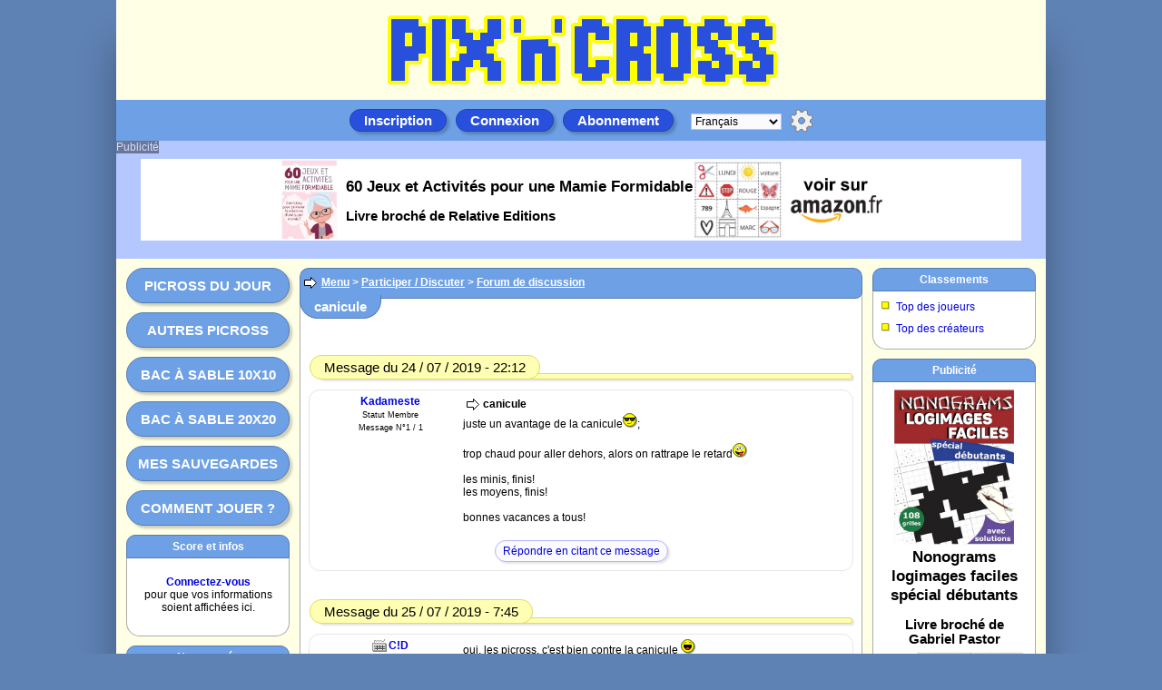

--- FILE ---
content_type: text/html; charset=UTF-8
request_url: https://www.pix-n-cross.com/?pag=cid104_topic&idf=8&idd=14
body_size: 4930
content:
<!doctype html>
<html lang="fr">
<head>

<meta charset="UTF-8" />
<meta name="viewport" content="width=1024, initial-scale=1" />
<meta name="description" content="- Picross en ligne gratuits logimage nonogram hanjie" />
<meta property="og:image" content="https://www.pix-n-cross.com/logo-open-graph.svg" />
<meta property="og:site_name" content="Pix 'n' Cross" />
<link rel="stylesheet" type="text/css" href="./skins/pnc_v8/style_c.css" />
<link rel="shortcut icon" href="./favicon.svg" />
<link rel="canonical" href="https://www.pix-n-cross.com/?pag=cid104_topic&amp;idf=8&amp;idd=14" />
<title>canicule Forum de discussion Participer / Discuter Pix &apos;n&apos; Cross</title>
<script type="text/javascript" src="./lang_js/fr/system_v8.js"></script>
<script type="text/javascript" src="./js/system_v8.js"></script>
<script type="text/javascript" src="./lang_js/fr/system_cid017_v2.js"></script>
<script type="text/javascript" src="./js/system_cid017_v5.js"></script>


<script async src="https://pagead2.googlesyndication.com/pagead/js/adsbygoogle.js?client=ca-pub-0357063522717365" crossorigin="anonymous"></script>

<script type="text/javascript">

var conf19 = "21";
var conf21 = "1";
var v001_dgu = "0";
var page_href_1 = "aaUaVbbbYbJbPb9bLbRbMaXaWb0bHc2bXbYbRbLaMbRbMbOb9b4aMbRbMbMb9aXb0";
var page_href_2 = "";

var v017_inf = [];
v017_inf[0] = ["./files",21,15,"[base64]","","YbQbKbucacBcRcUbucBcQbuc1czcQcFcScFcQeJcPbucMcLcRcObucRcKcBbucdcxcJcFcBbuc6cLcOcJcFcAcxcycIcB","2bgbJbWbSbFaybCbSbPbDbIdNaybEbFaybmbFbMbBbUbJbWbFayb9bEbJbUbJbPbObT","",1,450,500,1,500,450,0,0,0,0,0,0,0,0,0,0,1,1,650,500,0,0,0];
v017_inf[1] = ["./files",21,18,"[base64]","","FbVcscrcsckcvcecqcwbbcpcsckcmcqceckcicwbbcjcecgcmcpcicwbbcwcteqcgcmcecpbbcheqcfcycxcecrcxcw","GbUcncAcwcjbccgcwctchcmerbccicjbcbPcfcgcwcncjcqbcbYcfcxcyctcw","",1,450,500,1,170,150,0,0,0,0,0,0,0,0,0,0,1,1,650,500,0,0,0];
var v017_lfo = [0,7,4,5];
var v017_lid = ["","bu3z9ek93k","h5e5sqrpx5","szrzjcnwpn"];
var v017_ibp = ["ymvsdpxf8g","display: block; position: absolute; top: -110px; left: 27px; z-index: 6; width: 970px; height: 90px; background-color: rgb(255,255,255); text-align: center; margin: 0; padding: 0; overflow: hidden;","display: block; position: absolute; top: -110px; left: 27px; z-index: 6; width: 970px; height: 90px; background-color: rgb(255,255,255); text-align: center; margin: 0; padding: 0; overflow: hidden;"];
var v017_fpr = 0;

</script>

</head>
<body>


<div id="id_site" class="site">
<div id="inner_dcl"></div>

<div id="inner_pop"></div>

<div id="inner_ccp"></div>

<div id="id_tete" class="tete">
<div id="id_logo" class="logo"><a href="https://www.pix-n-cross.com" title="Pix &apos;n&apos; Cross - Picross en ligne gratuits, logimage, nonogram, hanjie" ><img src="./skins/pnc_v8/logo_450x90.svg" border=0 alt="Pix &apos;n&apos; Cross - Picross en ligne gratuits, logimage, nonogram, hanjie"></a></div>

<div id="id_clog" class="clog"></div>

<div id="id_insc" class="insc"><a class="l13" href="#action" onclick="ccp('mb6b7bncabVc1blc3c8cdbXccc3cacec3c9c8');">Inscription</a><a class="l14" href="#action" onclick="ccp('DbnbobEcrcccibCcecqcpcpcgczckcqcpbfckcfchbCbxbfckcfcfbCbqbtbfckcpchbCceckcfbqbpbtcacvcqcrckce');">Connexion</a><a class="l18" href="#action" onclick="ccp('daXaYbec1bMbSbcc4c6bNc4bOc3bUc1c5bUc0bZ');">Abonnement</a>
<select class="s0" name="selec_lang" onchange='document.location.href = this.value;' style="width:100px; ">
<option value="https://en.pix-n-cross.com">English</option>
<option value="https://www.pix-n-cross.com" selected>Français</option>
</select>
<a class="l16" href="#action" title="Options du site" onclick="ccp('sbcbdbtcgc1c7brcfcgckc9cfcecjb4c9c4c6brbmb4c9c4c4brbfbib4c9cec6brc3c9c4bfbebibZckcfcgc9c3');"></a></div>
</div>

<div id="id_eban" class="eban"></div>

<div id="id_corp" class="corp">
<div id="id_meng" class="meng"><a class="l10" href="./?pag=cid506&idf=3" title="Jouer au picross du jour">Picross du jour</a><a class="l10" href="./?pag=cid506_picross&idf=3" title="Catalogue des autres picross">Autres picross</a><a class="l10" href="./?pag=cid506_sb_10x10&idf=3">Bac à sable 10x10</a><a class="l10" href="./?pag=cid506_sandbox&idf=3">Bac à sable 20x20</a><a class="l10" href="#action" title="Mes sauvegardes de picross" onclick="ccp('ZbJbKc0cNcycEbYcAcGcBbQbLbRcwcJcMcycBbBcGcBcDbYbO','KbubvbLcycjcpbJclcrcmbBbwbCbmcrcmcobJbz');">Mes sauvegardes</a><a class="l10" href="./?pag=cid105&idf=15" title="Comment jouer au picross ?">Comment jouer ?</a>
<div class="f4"><div class="f4a">
Score et infos
</div><div class="f4b">
<br>
<b><a href="#action" onclick="ccp('DbnbobEcrcccibCcecqcpcpcgczckcqcpbfckcfchbCbxbfckcfcfbCbqbtbfckcpchbCceckcfbqbpbtcacvcqcrckce');" >Connectez-vous</a></b><br>
pour que vos informations soient affichées ici.<br>
<br>

</div><div class="f4c"></div></div>

<div class="f4"><div class="f4a">
<a href="./?pag=menu&idf=9" title="Nouveautés sur le site" >Nouveautés</a>
</div><div class="f4b">

<div class="g0">
<a href="./?pag=cid506_picross_new&idf=3" title="Nouveaux picross ajoutés dans le catalogue" >Nouveaux picross</a>
</div>

<div class="g0">
<a href="#action" title="Récapitulatif des picross non résolus" onclick="ccp('lb5b6bmc9bUc0bkbWc2bXbcb7bdbScdc8bXc8aXc2bXbZbkba','KbubvbLcycjcpbJclcrcmbBbwbCbmcrcmcobJbz');" >Picross non résolus</a>
</div>

<div class="g0">
<a href="./?pag=cid106&idf=16" >Actualité du site</a>
</div>

<div class="g0">
<a href="./?pag=cid002_news" >Activité des membres</a>
</div>

<div class="g0">
<a href="./?pag=cid001_subtop" title="Merci aux abonné(e)s qui soutiennent ce site" >Merci aux abonné(e)s</a>
</div>

</div><div class="f4c"></div></div>

<div class="f4"><div class="f4a">
<a href="./?pag=menu&idf=4" >Participer / Discuter</a>
</div><div class="f4b">

<div class="g0">
<a href="./?pag=cid104&idf=8" >Forum de discussion</a>
</div>

<div class="g0">
<a href="./?pag=cid103&idf=7" >Signer le livre d&apos;or</a>
</div>

<div class="g0">
<a href="#action" title="Recherche des images déjà utilisées dans le catalogue" onclick="ccp('5aPaQb6bTbEbKb4bGbMbHaWaRaXbCbMbQbKbCbWbIbEbVbGbLaHbMbHbJb4aU','IbsbtbJcwchcnbHcjcpckbzbubAcfcwcpcjcycvczczbkcpckcmbHbx');" >Images dans le catalogue</a>
</div>

<div class="g0">
<a href="#action" title="Créer un picross pour le catalogue" onclick="ccp('daXaYbec1bMbSbcbObUbPb4aZb5bKbQbPbUaPbUbPbRbcb2','IbsbtbJcwchcnbHcjcpckbzbubAcfcwcpcjcycvczczbkcpckcmbHbx');" >Créer un picross</a>
</div>

<div class="g0">
<a href="#action" title="Créer un picross dans le bac à sable 10x10" onclick="ccp('MbwbxbNcAclcrbLcnctcobDbybEcjcDcmcjbzbycIbzbycjcpcoctboctcocqbLbB','jb3b4bkc7bSbYbibUc0bVbab5bbbQcabTbQb6b5cfb6b5aVc0bVbXbib8');" >Créer un BàS 10x10</a>
</div>

<div class="g0">
<a href="./?pag=cid105&idf=22" >Contact</a>
</div>

</div><div class="f4c"></div></div>
<br>
<br>
<br>
</div>

<div id="id_feui" class="feui">
<div class="d3">

<div class="g0">

<h2>
<a href="./?pag=menu" >Menu</a> &gt; <a href="./?pag=menu&idf=4" >Participer / Discuter</a> &gt; <a href="./?pag=cid104&idf=8" >Forum de discussion</a>
</h2>

</div>

</div>

<div class="e1"><div class="e1a">

<h1>
canicule
</h1>

</div></div>

<div class="d1">

<div class="e2"><div class="e2a">
<big>Message du 24 / 07 / 2019 - 22:12</big>
</div></div>

<div class="d2">

<div class="y0" style="gap: 10px 10px;">

<div class="x00" style="width: 160px;">
<b><a class="u2" href="./?pag=profil_info&amp;idd=412930294534505334" title="Membre" >Kadameste</a></b><br>
<small>Statut Membre</small><br>
<small>Message N°1 / 1</small><br>

</div>

<div class="x11" style="flex-basis: 320px; min-width: 200px;">

<div class="g0">
<b>canicule</b>
<div style="clear: both;"></div>

</div>
juste un avantage de la canicule<img src="./img/a/16.svg" alt="Image" border=0>;<br><br>trop chaud pour aller dehors, alors on rattrape le retard<img src="./img/a/19.svg" alt="Image" border=0><br><br>les minis, finis!<br>les moyens, finis!<br><br>bonnes vacances a tous!
<div style="clear: both;"></div>

</div>

</div>
<br>
<a class="l7" href="#action" onclick="ccp('hb1b2bic5bQbWbgbSbYbTb4b3b7bOc2bUc8c8bQbWbUbObUbTbYaTbYbTbVbgbbaTbYbTbTbgb4b7aTbYbTc2bgb4','aaUaVbbbYbJbPb9bLbRbMaXaWb0bHc2bXbYbRbLaMbRbMbOb9b4aMbRbMbMb9aXb0');">Répondre en citant ce message</a>
</div>

<div class="e2"><div class="e2a">
<big>Message du 25 / 07 / 2019 - 7:45</big>
</div></div>

<div class="d2">

<div class="y0" style="gap: 10px 10px;">

<div class="x00" style="width: 160px;">
<b><a class="u9" href="./?pag=profil_info&amp;idd=2s0630" title="Webmaster" >C!D</a></b><br>

<div class="avat" style="background-image: url(https://www.pix-n-cross.com/avatars/cid.gif);"></div><br>
<small>Statut Webmaster</small><br>
<small>Message N°28 / 409</small><br>
<small>Dernière correction</small><br>
<small>25 / 07 / 2019 - 7:46</small><br>

</div>

<div class="x11" style="flex-basis: 320px; min-width: 200px;">
oui, les picross, c&apos;est bien contre la canicule <img src="./img/a/29.svg" alt="Image" border=0><br><br>bonnes vacances<br><br><img src="./img/b/10.svg" alt="Image" border=0><img src="./img/a/1.svg" alt="Image" border=0>
<div style="clear: both;"></div>

</div>

</div>
<br>
<a class="l7" href="#action" onclick="ccp('ib2b3bjc6bRbXbhbTbZbUb5b4b8bPc3bVc9c9bRbXbVbPbVbUbZaUbZbUbWbhbcaUbZbUbUbhb5b8aUbZbUc3bhb6','aaUaVbbbYbJbPb9bLbRbMaXaWb0bHc2bXbYbRbLaMbRbMbOb9b4aMbRbMbMb9aXb0');">Répondre en citant ce message</a>
</div>

<div class="e2"><div class="e2a">
<big>Options</big>
</div></div>

<div class="d2">

<div class="g0" style="background-image: url(./img/i/75.svg);">
<a href="#action" onclick="ccp('PbzbAbQcDcocubOcqcwcrbCbBbFcmcAcscGcGcocucscmcscrcwbrcwcrctbObJbrcwcrcrbObCbF','aaUaVbbbYbJbPb9bLbRbMaXaWb0bHc2bXbYbRbLaMbRbMbOb9b4aMbRbMbMb9aXb0');" >Répondre à la suite de cette discussion</a>
</div>

</div>

<div class="d2">

<div class="g0" style="background-image: url(./img/i/43.svg);">
<a href="./?pag=cid104&idf=8" >Revenir au sommaire des discussions</a>
</div>

</div>

</div>
<br>

<div id="id_pub2" class="pub2">Publicité</div>

<div id="abu3z9ek93k" style="position: relative; display: inline-block; width: 480px; height: 320px; margin: 0; padding: 0; text-align: center; background-color: rgb(255,255,255); overflow: hidden;">
<div id="bbu3z9ek93k">
<!-- 480x320 Pix-n-cross 25/02/2024 -->
<ins class="adsbygoogle" style="display:inline-block;width:480px;height:320px" data-ad-client="ca-pub-0357063522717365" data-ad-slot="9375099979"></ins>
<script>
(adsbygoogle = window.adsbygoogle || []).push({});
</script>
</div>

<div id="cbu3z9ek93k"></div>
</div>
<br>
<br>

<div id="id_llbp" class="llbp"><br>
<a href="https://www.pix-n-cross.com" >Accueil du site</a> | <a href="./?pag=cookies_and_privacy" >Cookies et confidentialité</a> | <a href="./?pag=menu_map" >Plan du site</a> | <a href="#action" onclick="ccp('DbnbobEcrcccibCcecqcpcpcgczckcqcpbfckcfchbCbxbfckcfcfbCbqbtbfckcpchbCceckcfbqbpbtcacvcqcrckce');" >Connexion</a> | <a href="./?pag=cid105&amp;idf=14" >© 2019-2026 Pix&apos;n&apos;Cross - Mentions légales</a><br>
<br>
<br>
</div>
</div>

<div id="id_mend" class="mend">
<div class="f8"><div class="f8a">
<a href="./?pag=menu&idf=28" >Classements</a>
</div><div class="f8b">

<div class="g0">
<a href="./?pag=cid506_top&idf=3" title="Classement des joueurs" >Top des joueurs</a>
</div>

<div class="g0">
<a href="./?pag=cid506_topcrea&idf=3" title="Classement des créateurs de picross" >Top des créateurs</a>
</div>

</div><div class="f8c"></div></div>

<div class="f8"><div class="f8a">
Publicité
</div><div class="f8b">

<div id="ah5e5sqrpx5" style="position: relative; display: inline-block; width: 160px; height: 600px; margin: 0; padding: 0; text-align: center; background-color: rgb(255,255,255); overflow: hidden;">
<div id="bh5e5sqrpx5">
<!-- 160x600 Pix'n'Cross 20/04/2019 -->
<ins class="adsbygoogle" style="display:inline-block;width:160px;height:600px" data-ad-client="ca-pub-0357063522717365" data-ad-slot="3819745496"></ins>
<script>
(adsbygoogle = window.adsbygoogle || []).push({});
</script>
</div>

<div id="ch5e5sqrpx5"></div>
</div>

</div><div class="f8c"></div></div>

<div class="f8"><div class="f8a">
<a href="./?pag=menu&idf=14" >Liens</a>
</div><div class="f8b">

<div class="g0">
<a href="./?pag=cid005&idf=10" >Autres jeux gratuits</a>
</div>

</div><div class="f8c"></div></div>
<br>
<br>
<br>
</div>

<div id="id_publ" class="publ">Publicité</div>

<div id="iymvsdpxf8g" style="display: block; position: absolute; top: -110px; left: 27px; z-index: 6; width: 970px; height: 90px; background-color: rgb(255,255,255); text-align: center; margin: 0; padding: 0; overflow: hidden;">
<div id="aszrzjcnwpn" style="position: relative; display: inline-block; width: 970px; height: 90px; margin: 0; padding: 0; text-align: center; background-color: rgb(255,255,255); overflow: hidden;">
<div id="bszrzjcnwpn">
<!-- 970x90 Pix-n-cross 25/02/2024 -->
<ins class="adsbygoogle" style="display:inline-block;width:970px;height:90px" data-ad-client="ca-pub-0357063522717365" data-ad-slot="4162301749"></ins>
<script>
(adsbygoogle = window.adsbygoogle || []).push({});
</script>
</div>

<div id="cszrzjcnwpn"></div>
</div>
</div>
</div>

<div id="id_pied" class="pied"></div>
</div>


</body>
</html>


--- FILE ---
content_type: text/html; charset=utf-8
request_url: https://www.google.com/recaptcha/api2/aframe
body_size: 263
content:
<!DOCTYPE HTML><html><head><meta http-equiv="content-type" content="text/html; charset=UTF-8"></head><body><script nonce="srihbEpw2tLiTvuVSpnyuA">/** Anti-fraud and anti-abuse applications only. See google.com/recaptcha */ try{var clients={'sodar':'https://pagead2.googlesyndication.com/pagead/sodar?'};window.addEventListener("message",function(a){try{if(a.source===window.parent){var b=JSON.parse(a.data);var c=clients[b['id']];if(c){var d=document.createElement('img');d.src=c+b['params']+'&rc='+(localStorage.getItem("rc::a")?sessionStorage.getItem("rc::b"):"");window.document.body.appendChild(d);sessionStorage.setItem("rc::e",parseInt(sessionStorage.getItem("rc::e")||0)+1);localStorage.setItem("rc::h",'1769899927139');}}}catch(b){}});window.parent.postMessage("_grecaptcha_ready", "*");}catch(b){}</script></body></html>

--- FILE ---
content_type: image/svg+xml
request_url: https://www.pix-n-cross.com/img/a/19.svg
body_size: 4989
content:
<?xml version="1.0" encoding="UTF-8" standalone="no"?>
<!-- Created with Inkscape (http://www.inkscape.org/) -->

<svg
   xmlns:dc="http://purl.org/dc/elements/1.1/"
   xmlns:cc="http://creativecommons.org/ns#"
   xmlns:rdf="http://www.w3.org/1999/02/22-rdf-syntax-ns#"
   xmlns:svg="http://www.w3.org/2000/svg"
   xmlns="http://www.w3.org/2000/svg"
   xmlns:sodipodi="http://sodipodi.sourceforge.net/DTD/sodipodi-0.dtd"
   xmlns:inkscape="http://www.inkscape.org/namespaces/inkscape"
   width="16"
   height="16"
   viewBox="0 0 16 16"
   version="1.1"
   id="svg8"
   inkscape:version="0.92.4 (5da689c313, 2019-01-14)"
   sodipodi:docname="19.svg">
  <defs
     id="defs2" />
  <sodipodi:namedview
     id="base"
     pagecolor="#ffffff"
     bordercolor="#ff0000"
     borderopacity="1"
     inkscape:pageopacity="0.0"
     inkscape:pageshadow="2"
     inkscape:zoom="44.8125"
     inkscape:cx="7.2271337"
     inkscape:cy="8"
     inkscape:document-units="px"
     inkscape:current-layer="layer1"
     showgrid="true"
     units="px"
     gridtolerance="20"
     borderlayer="true"
     inkscape:window-width="1600"
     inkscape:window-height="837"
     inkscape:window-x="-8"
     inkscape:window-y="-8"
     inkscape:window-maximized="1"
     inkscape:snap-global="false">
    <inkscape:grid
       type="xygrid"
       id="grid815" />
  </sodipodi:namedview>
  <metadata
     id="metadata5">
    <rdf:RDF>
      <cc:Work
         rdf:about="">
        <dc:format>image/svg+xml</dc:format>
        <dc:type
           rdf:resource="http://purl.org/dc/dcmitype/StillImage" />
        <dc:title></dc:title>
        <dc:creator>
          <cc:Agent>
            <dc:title>cidcreation.com</dc:title>
          </cc:Agent>
        </dc:creator>
      </cc:Work>
    </rdf:RDF>
  </metadata>
  <g
     inkscape:label="Calque 1"
     inkscape:groupmode="layer"
     id="layer1">
    <circle
       style="opacity:0.4;vector-effect:none;fill:#000000;fill-opacity:1;fill-rule:evenodd;stroke:none;stroke-width:0.1;stroke-linecap:round;stroke-linejoin:miter;stroke-miterlimit:4;stroke-dasharray:none;stroke-dashoffset:0;stroke-opacity:1"
       id="path5364"
       cx="8.5"
       cy="8.5"
       r="7.5" />
    <circle
       style="opacity:1;vector-effect:none;fill:#ffff00;fill-opacity:1;fill-rule:evenodd;stroke:#575717;stroke-width:1;stroke-linecap:round;stroke-linejoin:miter;stroke-miterlimit:4;stroke-dasharray:none;stroke-dashoffset:0;stroke-opacity:1"
       id="path5366"
       cx="7.5"
       cy="7.5"
       r="7" />
    <path
       id="path2322"
       style="opacity:1;vector-effect:none;fill:#fffffc;fill-opacity:0.97191012;fill-rule:evenodd;stroke:#b0adad;stroke-width:1;stroke-linecap:round;stroke-linejoin:miter;stroke-miterlimit:4;stroke-dasharray:none;stroke-dashoffset:0;stroke-opacity:1"
       d="M 11.559275,5.5564852 A 2.0195258,2.1422594 0 0 1 9.5397491,7.6987445 2.0195258,2.1422594 0 0 1 7.5202234,5.5564852 2.0195258,2.1422594 0 0 1 9.5397491,3.4142258 2.0195258,2.1422594 0 0 1 11.559275,5.5564852 Z M 7.4979079,5.5453277 A 2.0195258,2.0641563 0 0 1 5.4783821,7.609484 2.0195258,2.0641563 0 0 1 3.4588563,5.5453277 2.0195258,2.0641563 0 0 1 5.4783821,3.4811714 2.0195258,2.0641563 0 0 1 7.4979079,5.5453277 Z" />
    <path
       id="path2326"
       style="opacity:1;vector-effect:none;fill:#030000;fill-opacity:0.97191012;fill-rule:evenodd;stroke:none;stroke-width:0.1;stroke-linecap:round;stroke-linejoin:miter;stroke-miterlimit:4;stroke-dasharray:none;stroke-dashoffset:0;stroke-opacity:1"
       d="M 6.2259416,6.5271969 A 0.71408647,0.74755925 0 0 1 5.5118551,7.2747561 0.71408647,0.74755925 0 0 1 4.7977687,6.5271969 0.71408647,0.74755925 0 0 1 5.5118551,5.7796376 0.71408647,0.74755925 0 0 1 6.2259416,6.5271969 Z M 9.1938635,5.5341702 A 0.66945606,0.66945606 0 0 1 8.5244074,6.2036262 0.66945606,0.66945606 0 0 1 7.8549513,5.5341702 0.66945606,0.66945606 0 0 1 8.5244074,4.8647141 0.66945606,0.66945606 0 0 1 9.1938635,5.5341702 Z" />
    <path
       style="opacity:1;vector-effect:none;fill:#000700;fill-opacity:0.97191013;stroke:#130000;stroke-width:1;stroke-linecap:round;stroke-linejoin:round;stroke-miterlimit:4;stroke-dasharray:none;stroke-dashoffset:0;stroke-opacity:1"
       d="m 3.4365411,9.5062762 c 0,0 0.6549907,3.0055428 4.1059972,3.0125528 3.5376927,0.0072 4.0836817,-2.8786616 4.0836817,-2.8786616 0,0 -2.7324956,0.9635796 -4.1506273,0.9372386 C 6.082944,10.551538 3.4365411,9.5062762 3.4365411,9.5062762 Z"
       id="path2328"
       inkscape:connector-curvature="0"
       sodipodi:nodetypes="cscsc" />
    <path
       style="opacity:1;vector-effect:none;fill:#fe382f;fill-opacity:1;stroke:#ef0000;stroke-width:1;stroke-linecap:butt;stroke-linejoin:miter;stroke-miterlimit:4;stroke-dasharray:none;stroke-dashoffset:0;stroke-opacity:1"
       d="m 7.4979079,10.822873 v 1.472804 c 0,0 0.1866289,1.222313 1.4728034,1.271966 1.3320357,0.05142 1.6290097,-1.205021 1.6290097,-1.205021 l -0.133886,-1.874477"
       id="path2330"
       inkscape:connector-curvature="0"
       sodipodi:nodetypes="ccscc" />
  </g>
</svg>


--- FILE ---
content_type: image/svg+xml
request_url: https://www.pix-n-cross.com/img/a/29.svg
body_size: 4447
content:
<?xml version="1.0" encoding="UTF-8" standalone="no"?>
<!-- Created with Inkscape (http://www.inkscape.org/) -->

<svg
   xmlns:dc="http://purl.org/dc/elements/1.1/"
   xmlns:cc="http://creativecommons.org/ns#"
   xmlns:rdf="http://www.w3.org/1999/02/22-rdf-syntax-ns#"
   xmlns:svg="http://www.w3.org/2000/svg"
   xmlns="http://www.w3.org/2000/svg"
   xmlns:sodipodi="http://sodipodi.sourceforge.net/DTD/sodipodi-0.dtd"
   xmlns:inkscape="http://www.inkscape.org/namespaces/inkscape"
   width="16"
   height="16"
   viewBox="0 0 16 16"
   version="1.1"
   id="svg8"
   inkscape:version="0.92.4 (5da689c313, 2019-01-14)"
   sodipodi:docname="29.svg">
  <defs
     id="defs2" />
  <sodipodi:namedview
     id="base"
     pagecolor="#ffffff"
     bordercolor="#ff0000"
     borderopacity="1"
     inkscape:pageopacity="0.0"
     inkscape:pageshadow="2"
     inkscape:zoom="44.8125"
     inkscape:cx="8"
     inkscape:cy="8"
     inkscape:document-units="px"
     inkscape:current-layer="layer1"
     showgrid="true"
     units="px"
     gridtolerance="20"
     borderlayer="true"
     inkscape:window-width="1600"
     inkscape:window-height="837"
     inkscape:window-x="-8"
     inkscape:window-y="-8"
     inkscape:window-maximized="1"
     inkscape:snap-global="false">
    <inkscape:grid
       type="xygrid"
       id="grid815" />
  </sodipodi:namedview>
  <metadata
     id="metadata5">
    <rdf:RDF>
      <cc:Work
         rdf:about="">
        <dc:format>image/svg+xml</dc:format>
        <dc:type
           rdf:resource="http://purl.org/dc/dcmitype/StillImage" />
        <dc:title></dc:title>
        <dc:creator>
          <cc:Agent>
            <dc:title>cidcreation.com</dc:title>
          </cc:Agent>
        </dc:creator>
      </cc:Work>
    </rdf:RDF>
  </metadata>
  <g
     inkscape:label="Calque 1"
     inkscape:groupmode="layer"
     id="layer1">
    <circle
       style="opacity:0.4;vector-effect:none;fill:#000000;fill-opacity:1;fill-rule:evenodd;stroke:none;stroke-width:0.1;stroke-linecap:round;stroke-linejoin:miter;stroke-miterlimit:4;stroke-dasharray:none;stroke-dashoffset:0;stroke-opacity:1"
       id="path5364"
       cx="8.5"
       cy="8.5"
       r="7.5" />
    <circle
       style="opacity:1;vector-effect:none;fill:#ffff00;fill-opacity:1;fill-rule:evenodd;stroke:#575717;stroke-width:1;stroke-linecap:round;stroke-linejoin:miter;stroke-miterlimit:4;stroke-dasharray:none;stroke-dashoffset:0;stroke-opacity:1"
       id="path5366"
       cx="7.5"
       cy="7.5"
       r="7" />
    <path
       style="opacity:1;vector-effect:none;fill:none;fill-opacity:1;stroke:#575717;stroke-width:1;stroke-linecap:round;stroke-linejoin:miter;stroke-miterlimit:4;stroke-dasharray:none;stroke-dashoffset:0;stroke-opacity:1"
       d="m 3.4365411,4.5299861 c 0,0 0.563889,-0.7178243 1.0264994,-0.8926081 0.334289,-0.1263013 1.1157601,-0.089261 1.1157601,-0.089261"
       id="path2994"
       inkscape:connector-curvature="0"
       sodipodi:nodetypes="csc" />
    <path
       style="opacity:1;vector-effect:none;fill:none;fill-opacity:1;stroke:#575717;stroke-width:1;stroke-linecap:round;stroke-linejoin:miter;stroke-miterlimit:4;stroke-dasharray:none;stroke-dashoffset:0;stroke-opacity:1"
       d="m 9.3947001,3.525802 c 0,0 0.9369279,-0.01413 1.2942819,0.1338912 0.447062,0.1851792 0.892608,0.8926081 0.892608,0.8926081"
       id="path2996"
       inkscape:connector-curvature="0"
       sodipodi:nodetypes="csc" />
    <path
       style="opacity:1;vector-effect:none;fill:#000000;fill-opacity:1;stroke:#010000;stroke-width:1;stroke-linecap:round;stroke-linejoin:round;stroke-miterlimit:4;stroke-dasharray:none;stroke-dashoffset:0;stroke-opacity:1"
       d="m 3.4811715,6.5606695 8.0111575,-0.022315 c 0,0 0.471935,5.0548027 -3.9497906,4.9986057 C 2.9691398,11.478835 3.4811715,6.5606695 3.4811715,6.5606695 Z"
       id="path2998"
       inkscape:connector-curvature="0"
       sodipodi:nodetypes="ccsc" />
    <path
       style="opacity:1;vector-effect:none;fill:#ff2e27;fill-opacity:1;stroke:none;stroke-width:0.1;stroke-linecap:round;stroke-linejoin:miter;stroke-miterlimit:4;stroke-dasharray:none;stroke-dashoffset:0;stroke-opacity:1"
       d="m 5.0209205,10.019526 c 0,0 0.6900569,0.995391 2.3877266,1.026499 1.9827337,0.03633 2.5662483,-0.892608 2.5662483,-0.892608 0,0 -1.4240001,-1.1642384 -2.5662483,-1.1603905 -1.2510069,0.00421 -2.3877266,1.0264995 -2.3877266,1.0264995 z"
       id="path3002"
       inkscape:connector-curvature="0"
       sodipodi:nodetypes="cscsc" />
  </g>
</svg>


--- FILE ---
content_type: image/svg+xml
request_url: https://www.pix-n-cross.com/skins/pnc_v8/u9.svg
body_size: 4824
content:
<?xml version="1.0" encoding="UTF-8" standalone="no"?>
<!-- Created with Inkscape (http://www.inkscape.org/) -->

<svg
   xmlns:dc="http://purl.org/dc/elements/1.1/"
   xmlns:cc="http://creativecommons.org/ns#"
   xmlns:rdf="http://www.w3.org/1999/02/22-rdf-syntax-ns#"
   xmlns:svg="http://www.w3.org/2000/svg"
   xmlns="http://www.w3.org/2000/svg"
   xmlns:sodipodi="http://sodipodi.sourceforge.net/DTD/sodipodi-0.dtd"
   xmlns:inkscape="http://www.inkscape.org/namespaces/inkscape"
   width="16"
   height="16"
   viewBox="0 0 16 16"
   version="1.1"
   id="svg8"
   inkscape:version="0.92.4 (5da689c313, 2019-01-14)"
   sodipodi:docname="5.svg">
  <defs
     id="defs2" />
  <sodipodi:namedview
     id="base"
     pagecolor="#ffffff"
     bordercolor="#ff0000"
     borderopacity="1"
     inkscape:pageopacity="0.0"
     inkscape:pageshadow="2"
     inkscape:zoom="44.8125"
     inkscape:cx="8.2569138"
     inkscape:cy="8"
     inkscape:document-units="px"
     inkscape:current-layer="layer1"
     showgrid="true"
     units="px"
     gridtolerance="20"
     borderlayer="true"
     inkscape:window-width="1600"
     inkscape:window-height="837"
     inkscape:window-x="-8"
     inkscape:window-y="-8"
     inkscape:window-maximized="1"
     inkscape:snap-global="false">
    <inkscape:grid
       type="xygrid"
       id="grid815" />
  </sodipodi:namedview>
  <metadata
     id="metadata5">
    <rdf:RDF>
      <cc:Work
         rdf:about="">
        <dc:format>image/svg+xml</dc:format>
        <dc:type
           rdf:resource="http://purl.org/dc/dcmitype/StillImage" />
        <dc:title></dc:title>
        <dc:creator>
          <cc:Agent>
            <dc:title>cidcreation.com</dc:title>
          </cc:Agent>
        </dc:creator>
      </cc:Work>
    </rdf:RDF>
  </metadata>
  <g
     inkscape:label="Calque 1"
     inkscape:groupmode="layer"
     id="layer1">
    <rect
       style="opacity:0.5;fill:#000000;fill-opacity:1;stroke:#000000;stroke-width:0;stroke-linecap:round;stroke-miterlimit:4;stroke-dasharray:none;stroke-dashoffset:0;stroke-opacity:1"
       id="rect1162"
       width="15"
       height="9"
       x="1.0264993"
       y="4.9762902" />
    <rect
       style="opacity:1;fill:#e7e7d6;fill-opacity:1;stroke:#999999;stroke-width:1;stroke-linecap:round;stroke-miterlimit:4;stroke-dasharray:none;stroke-dashoffset:0;stroke-opacity:1"
       id="rect1164"
       width="14"
       height="8"
       x="0.5"
       y="4.5" />
    <rect
       style="opacity:0.80699978;fill:#f7f7f7;fill-opacity:1;stroke:#a4a5a5;stroke-width:1;stroke-linecap:round;stroke-miterlimit:4;stroke-dasharray:none;stroke-dashoffset:0;stroke-opacity:1"
       id="rect1166"
       width="12"
       height="6"
       x="2.5"
       y="6.5" />
    <path
       style="fill:none;stroke:#464644;stroke-width:1px;stroke-linecap:butt;stroke-linejoin:miter;stroke-opacity:1"
       d="M 3,8.5 H 14"
       id="path1168"
       inkscape:connector-curvature="0"
       sodipodi:nodetypes="cc" />
    <path
       style="fill:none;stroke:#464646;stroke-width:1px;stroke-linecap:butt;stroke-linejoin:miter;stroke-opacity:1"
       d="M 3,10.5 H 14"
       id="path1170"
       inkscape:connector-curvature="0"
       sodipodi:nodetypes="cc" />
    <path
       style="fill:none;stroke:#464646;stroke-width:1px;stroke-linecap:butt;stroke-linejoin:miter;stroke-opacity:1"
       d="M 5.4895397,7.0069735 5.511855,11.960948"
       id="path1172"
       inkscape:connector-curvature="0" />
    <path
       style="fill:none;stroke:#464646;stroke-width:1px;stroke-linecap:butt;stroke-linejoin:miter;stroke-opacity:1"
       d="M 8.5244073,7.0069735 8.4351464,10.934449"
       id="path1174"
       inkscape:connector-curvature="0" />
    <path
       style="fill:none;stroke:#464646;stroke-width:1px;stroke-linecap:butt;stroke-linejoin:miter;stroke-opacity:1"
       d="M 11.514644,7.0069735 V 11.938633"
       id="path1176"
       inkscape:connector-curvature="0" />
    <path
       style="fill:none;stroke:#7f8181;stroke-width:1px;stroke-linecap:butt;stroke-linejoin:miter;stroke-opacity:1"
       d="m 2.4993026,4.0167364 c 0,0 -0.014044,-1.3912577 0,-2.0083682 0.01113,-0.4890578 0.335352,-0.6942238 0.8256626,-0.6471409 0.7914683,0.076002 0.387606,1.000341 1.1827057,1.0041841 0.7486507,0.00362 0.3001619,-0.9181129 1.0488145,-0.9149233 0.7285771,0.0031 0.2979239,0.8891278 1.0264993,0.8926082 0.7153943,0.00342 0.1995389,-0.9423186 0.9149233,-0.9372386 0.73518,0.00522 0.313616,0.9373122 1.0488145,0.9372386 0.7518306,-7.53e-5 0.4316596,-0.880587 1.1827057,-0.9149234 0.5978318,-0.027332 0.7403508,0.6676035 1.2496508,0.9818689 0.409688,0.2527987 1.155203,0.1909987 1.428173,0.04463 C 12.945436,2.1660934 13.237853,1.7421942 13.344491,1.4728033 13.513965,1.0446787 13.478382,0 13.478382,0"
       id="path1178"
       inkscape:connector-curvature="0"
       sodipodi:nodetypes="csssssssssssc" />
  </g>
</svg>


--- FILE ---
content_type: image/svg+xml
request_url: https://www.pix-n-cross.com/img/i/43.svg
body_size: 4690
content:
<?xml version="1.0" encoding="UTF-8" standalone="no"?>
<!-- Created with Inkscape (http://www.inkscape.org/) -->

<svg
   xmlns:dc="http://purl.org/dc/elements/1.1/"
   xmlns:cc="http://creativecommons.org/ns#"
   xmlns:rdf="http://www.w3.org/1999/02/22-rdf-syntax-ns#"
   xmlns:svg="http://www.w3.org/2000/svg"
   xmlns="http://www.w3.org/2000/svg"
   xmlns:sodipodi="http://sodipodi.sourceforge.net/DTD/sodipodi-0.dtd"
   xmlns:inkscape="http://www.inkscape.org/namespaces/inkscape"
   width="16"
   height="16"
   viewBox="0 0 16 16"
   version="1.1"
   id="svg8"
   inkscape:version="0.92.4 (5da689c313, 2019-01-14)"
   sodipodi:docname="43.svg">
  <defs
     id="defs2" />
  <sodipodi:namedview
     id="base"
     pagecolor="#ffffff"
     bordercolor="#ff0000"
     borderopacity="1"
     inkscape:pageopacity="0.0"
     inkscape:pageshadow="2"
     inkscape:zoom="44.8125"
     inkscape:cx="8.0931936"
     inkscape:cy="8"
     inkscape:document-units="px"
     inkscape:current-layer="layer1"
     showgrid="true"
     units="px"
     gridtolerance="20"
     borderlayer="true"
     inkscape:window-width="1600"
     inkscape:window-height="837"
     inkscape:window-x="-8"
     inkscape:window-y="-8"
     inkscape:window-maximized="1"
     inkscape:snap-global="false">
    <inkscape:grid
       type="xygrid"
       id="grid815" />
  </sodipodi:namedview>
  <metadata
     id="metadata5">
    <rdf:RDF>
      <cc:Work
         rdf:about="">
        <dc:format>image/svg+xml</dc:format>
        <dc:type
           rdf:resource="http://purl.org/dc/dcmitype/StillImage" />
        <dc:title></dc:title>
        <dc:creator>
          <cc:Agent>
            <dc:title>cidcreation.com</dc:title>
          </cc:Agent>
        </dc:creator>
      </cc:Work>
    </rdf:RDF>
  </metadata>
  <g
     inkscape:label="Calque 1"
     inkscape:groupmode="layer"
     id="layer1">
    <path
       style="opacity:0.3;vector-effect:none;fill:#000003;fill-opacity:1;stroke:#000000;stroke-width:1;stroke-linecap:round;stroke-linejoin:round;stroke-miterlimit:4;stroke-dasharray:none;stroke-dashoffset:0;stroke-opacity:1"
       d="M 1.923111,8.0837755 C 3.6968102,6.3388872 4.3300909,5.6483138 6.0291083,3.9331477 6.7759461,3.1792114 7.4641244,3.3875338 7.4572812,3.8885177 c -0.043189,3.1617881 0.038342,6.8631123 -10e-8,10.0641573 -0.00803,0.670434 -0.9195538,0.648431 -1.4728032,0.08926 C 4.7192574,12.763174 3.4889995,11.58354 1.9007958,9.9582524 1.1332696,9.1728047 1.3733124,8.6246434 1.923111,8.0837755 Z"
       id="path985-2"
       inkscape:connector-curvature="0"
       sodipodi:nodetypes="sssssss" />
    <path
       style="opacity:0.3;vector-effect:none;fill:#000103;fill-opacity:1;stroke:#000000;stroke-width:1;stroke-linecap:round;stroke-linejoin:round;stroke-miterlimit:4;stroke-dasharray:none;stroke-dashoffset:0;stroke-opacity:1"
       d="m 9.978899,8.0837757 c 1.773699,-1.7448885 2.40698,-2.4354619 4.105997,-4.150628 0.746838,-0.7539363 1.435016,-0.5456139 1.428173,-0.04463 -0.04319,3.1617884 0.03834,6.8631127 0,10.0641577 -0.008,0.670434 -0.919554,0.648431 -1.472803,0.08926 C 12.775045,12.763175 11.544788,11.583541 9.9565837,9.9582527 9.1890576,9.1728047 9.4291004,8.6246437 9.978899,8.0837757 Z"
       id="path985-9"
       inkscape:connector-curvature="0"
       sodipodi:nodetypes="sssssss" />
    <path
       style="opacity:1;vector-effect:none;fill:#ffff03;fill-opacity:1;stroke:#3c3c00;stroke-width:1;stroke-linecap:round;stroke-linejoin:round;stroke-miterlimit:4;stroke-dasharray:none;stroke-dashoffset:0;stroke-opacity:1"
       d="M 1.0041841,7.0739192 C 2.7778833,5.3290309 3.411164,4.6384575 5.1101814,2.9232914 5.8570192,2.1693551 6.5451975,2.3776775 6.5383543,2.878661 c -0.043189,3.1617881 0.038342,6.8631128 -1e-7,10.064157 -0.00803,0.670434 -0.9195538,0.648431 -1.4728032,0.08926 C 3.8003305,11.753318 2.5700726,10.573684 0.9818689,8.9483961 0.21434275,8.1629484 0.45438554,7.6147871 1.0041841,7.0739192 Z"
       id="path985"
       inkscape:connector-curvature="0"
       sodipodi:nodetypes="sssssss" />
    <path
       style="opacity:1;vector-effect:none;fill:#ffff03;fill-opacity:1;stroke:#3c3c00;stroke-width:1;stroke-linecap:round;stroke-linejoin:round;stroke-miterlimit:4;stroke-dasharray:none;stroke-dashoffset:0;stroke-opacity:1"
       d="M 8.9970302,7.0795915 C 10.770729,5.3347032 11.40401,4.6441298 13.103027,2.9289637 c 0.746838,-0.7539363 1.435017,-0.5456139 1.428173,-0.04463 -0.04319,3.1617881 0.03834,6.8631128 0,10.0641567 -0.008,0.670434 -0.919554,0.648431 -1.472803,0.08926 C 11.793177,11.75899 10.562919,10.579356 8.9747149,8.9540684 8.2071888,8.1686207 8.4472315,7.6204594 8.9970302,7.0795915 Z"
       id="path985-4"
       inkscape:connector-curvature="0"
       sodipodi:nodetypes="sssssss" />
  </g>
</svg>


--- FILE ---
content_type: image/svg+xml
request_url: https://www.pix-n-cross.com/img/a/1.svg
body_size: 3537
content:
<?xml version="1.0" encoding="UTF-8" standalone="no"?>
<!-- Created with Inkscape (http://www.inkscape.org/) -->

<svg
   xmlns:dc="http://purl.org/dc/elements/1.1/"
   xmlns:cc="http://creativecommons.org/ns#"
   xmlns:rdf="http://www.w3.org/1999/02/22-rdf-syntax-ns#"
   xmlns:svg="http://www.w3.org/2000/svg"
   xmlns="http://www.w3.org/2000/svg"
   xmlns:sodipodi="http://sodipodi.sourceforge.net/DTD/sodipodi-0.dtd"
   xmlns:inkscape="http://www.inkscape.org/namespaces/inkscape"
   width="16"
   height="16"
   viewBox="0 0 16 16"
   version="1.1"
   id="svg8"
   inkscape:version="0.92.4 (5da689c313, 2019-01-14)"
   sodipodi:docname="1.svg">
  <defs
     id="defs2" />
  <sodipodi:namedview
     id="base"
     pagecolor="#ffffff"
     bordercolor="#ff0000"
     borderopacity="1"
     inkscape:pageopacity="0.0"
     inkscape:pageshadow="2"
     inkscape:zoom="44.8125"
     inkscape:cx="7.8149892"
     inkscape:cy="8"
     inkscape:document-units="px"
     inkscape:current-layer="layer1"
     showgrid="true"
     units="px"
     gridtolerance="20"
     borderlayer="true"
     inkscape:window-width="1600"
     inkscape:window-height="837"
     inkscape:window-x="-8"
     inkscape:window-y="-8"
     inkscape:window-maximized="1"
     inkscape:snap-global="false">
    <inkscape:grid
       type="xygrid"
       id="grid815" />
  </sodipodi:namedview>
  <metadata
     id="metadata5">
    <rdf:RDF>
      <cc:Work
         rdf:about="">
        <dc:format>image/svg+xml</dc:format>
        <dc:type
           rdf:resource="http://purl.org/dc/dcmitype/StillImage" />
        <dc:title />
        <dc:creator>
          <cc:Agent>
            <dc:title>cidcreation.com</dc:title>
          </cc:Agent>
        </dc:creator>
      </cc:Work>
    </rdf:RDF>
  </metadata>
  <g
     inkscape:label="Calque 1"
     inkscape:groupmode="layer"
     id="layer1">
    <circle
       style="opacity:0.4;vector-effect:none;fill:#000000;fill-opacity:1;fill-rule:evenodd;stroke:none;stroke-width:0.1;stroke-linecap:round;stroke-linejoin:miter;stroke-miterlimit:4;stroke-dasharray:none;stroke-dashoffset:0;stroke-opacity:1"
       id="path5364"
       cx="8.5"
       cy="8.5"
       r="7.5" />
    <circle
       style="opacity:1;vector-effect:none;fill:#ffff00;fill-opacity:1;fill-rule:evenodd;stroke:#575717;stroke-width:1;stroke-linecap:round;stroke-linejoin:miter;stroke-miterlimit:4;stroke-dasharray:none;stroke-dashoffset:0;stroke-opacity:1"
       id="path5366"
       cx="7.5"
       cy="7.5"
       r="7" />
    <path
       id="path5370"
       style="opacity:1;vector-effect:none;fill:none;fill-opacity:1;stroke:#575717;stroke-width:1;stroke-linecap:round;stroke-linejoin:miter;stroke-miterlimit:4;stroke-dasharray:none;stroke-dashoffset:0;stroke-opacity:1"
       d="m 8.5223152,5.6785216 c 0,0 -0.1211286,-1.2180224 1.5223148,-1.2189679 1.505891,-8.664e-4 1.522316,1.2412831 1.522316,1.2412831 m -8.0892612,0.066946 c 0,0 -0.1679024,-1.334459 1.5669456,-1.3305439 1.5263537,0.00344 1.4330544,1.2635983 1.4330544,1.2635983"
       inkscape:connector-curvature="0"
       sodipodi:nodetypes="cscccc" />
    <path
       style="opacity:1;vector-effect:none;fill:#fffffc;fill-opacity:1;stroke:#575717;stroke-width:1;stroke-linecap:round;stroke-linejoin:round;stroke-miterlimit:4;stroke-dasharray:none;stroke-dashoffset:0;stroke-opacity:1"
       d="M 2.4546722,7.5425384 12.496513,7.5202232 c 0,0 -0.56187,5.0051148 -4.9986051,4.9316598 C 2.5873596,12.370584 2.4546722,7.5425384 2.4546722,7.5425384 Z"
       id="path5372"
       inkscape:connector-curvature="0"
       sodipodi:nodetypes="ccsc" />
  </g>
</svg>


--- FILE ---
content_type: image/svg+xml
request_url: https://www.pix-n-cross.com/skins/pnc_v8/options.svg
body_size: 3062
content:
<?xml version="1.0" encoding="UTF-8" standalone="no"?>
<!-- Created with Inkscape (http://www.inkscape.org/) -->

<svg
  width="26"
  height="26"
  viewBox="0 0 26 26"
  version="1.1"
  id="svg8"
  inkscape:version="1.3 (0e150ed6c4, 2023-07-21)"
  sodipodi:docname="options.svg"
  style="enable-background:new"
  xmlns:inkscape="http://www.inkscape.org/namespaces/inkscape"
  xmlns:sodipodi="http://sodipodi.sourceforge.net/DTD/sodipodi-0.dtd"
  xmlns="http://www.w3.org/2000/svg"
  xmlns:svg="http://www.w3.org/2000/svg"
  xmlns:rdf="http://www.w3.org/1999/02/22-rdf-syntax-ns#"
  xmlns:cc="http://creativecommons.org/ns#"
  xmlns:dc="http://purl.org/dc/elements/1.1/">
 <defs
   id="defs2" />
 <sodipodi:namedview
   id="base"
   pagecolor="#ffffff"
   bordercolor="#ff0000"
   borderopacity="1"
   inkscape:pageopacity="0.0"
   inkscape:pageshadow="2"
   inkscape:zoom="22.41"
   inkscape:cx="10.82"
   inkscape:cy="12.43"
   inkscape:document-units="px"
   inkscape:current-layer="svg8"
   showgrid="true"
   units="px"
   gridtolerance="10000"
   borderlayer="true"
   inkscape:window-width="1920"
   inkscape:window-height="1009"
   inkscape:window-x="-8"
   inkscape:window-y="-8"
   inkscape:window-maximized="1"
   inkscape:snap-global="false"
   inkscape:showpageshadow="2"
   inkscape:pagecheckerboard="0"
   inkscape:deskcolor="#d1d1d1">
  <inkscape:grid
    type="xygrid"
    id="grid815"
    spacingx="0.5"
    spacingy="0.5"
    empspacing="2"
    color="#3f3fff"
    opacity="0"
    empcolor="#ff0000"
    empopacity="0.20784314"
    originx="0"
    originy="0"
    units="px"
    visible="true" />
 </sodipodi:namedview>
 <metadata
   id="metadata5">
  <rdf:RDF>
   <cc:Work
     rdf:about="">
    <dc:format>image/svg+xml</dc:format>
    <dc:type
      rdf:resource="http://purl.org/dc/dcmitype/StillImage" />
    <dc:title />
    <dc:creator>
     <cc:Agent>
      <dc:title>cidcreation.com</dc:title>
     </cc:Agent>
    </dc:creator>
   </cc:Work>
  </rdf:RDF>
 </metadata>
 <path
   id="path835"
   style="opacity:1;vector-effect:none;fill:#f0f0f0;fill-opacity:1;fill-rule:evenodd;stroke:#787878;stroke-width:1;stroke-linecap:round;stroke-linejoin:round;stroke-miterlimit:4;stroke-dasharray:none;stroke-dashoffset:0;stroke-opacity:1"
   d="m 16.5,13 c 0,1.932997 -1.567003,3.5 -3.5,3.5 -1.932997,0 -3.5,-1.567003 -3.5,-3.5 0,-1.932997 1.567003,-3.5 3.5,-3.5 1.932997,0 3.5,1.567003 3.5,3.5 z m -4.304811,-9.5485816 2.297412,0.025667 1.746792,-2.54867969 3.435334,1.50104529 -0.491702,3.243197 1.664423,1.6526496 2.96411,-0.6530457 1.438005,3.8428447 -2.777131,1.562727 -0.0028,2.765147 2.61936,1.899437 -1.479354,2.993561 -2.98422,-0.86724 -1.900427,1.897092 L 19,24.149214 15.757532,25.216387 14.059402,22.526208 11.680197,22.509432 9.5756489,25.096611 6.3217721,23.626148 7.2307945,20.540754 5.3380613,18.520659 2.2008476,19.122231 0.89256709,16.169775 3.6161757,14.212841 3.6241476,11.547357 0.97517889,9.68437 2.4062568,6.2810423 5.4298615,7.1638415 7.299707,5.448207 6.7562751,1.8988301 9.9348194,0.75502215 Z"
   inkscape:connector-curvature="0"
   sodipodi:nodetypes="sssssccccccccccccccccccccccccccccccccc" />
</svg>


--- FILE ---
content_type: image/svg+xml
request_url: https://www.pix-n-cross.com/img/a/16.svg
body_size: 5409
content:
<?xml version="1.0" encoding="UTF-8" standalone="no"?>
<!-- Created with Inkscape (http://www.inkscape.org/) -->

<svg
   xmlns:dc="http://purl.org/dc/elements/1.1/"
   xmlns:cc="http://creativecommons.org/ns#"
   xmlns:rdf="http://www.w3.org/1999/02/22-rdf-syntax-ns#"
   xmlns:svg="http://www.w3.org/2000/svg"
   xmlns="http://www.w3.org/2000/svg"
   xmlns:sodipodi="http://sodipodi.sourceforge.net/DTD/sodipodi-0.dtd"
   xmlns:inkscape="http://www.inkscape.org/namespaces/inkscape"
   width="16"
   height="16"
   viewBox="0 0 16 16"
   version="1.1"
   id="svg8"
   inkscape:version="0.92.4 (5da689c313, 2019-01-14)"
   sodipodi:docname="16.svg">
  <defs
     id="defs2">
    <filter
       inkscape:collect="always"
       style="color-interpolation-filters:sRGB"
       id="filter1908"
       x="-0.19324794"
       width="1.3864959"
       y="-0.26840008"
       height="1.5368002">
      <feGaussianBlur
         inkscape:collect="always"
         stdDeviation="0.13476151"
         id="feGaussianBlur1910" />
    </filter>
    <filter
       inkscape:collect="always"
       style="color-interpolation-filters:sRGB"
       id="filter1912"
       x="-0.20705143"
       width="1.4141029"
       y="-0.26839999"
       height="1.5368">
      <feGaussianBlur
         inkscape:collect="always"
         stdDeviation="0.13476151"
         id="feGaussianBlur1914" />
    </filter>
  </defs>
  <sodipodi:namedview
     id="base"
     pagecolor="#ffffff"
     bordercolor="#ff0000"
     borderopacity="1"
     inkscape:pageopacity="0.0"
     inkscape:pageshadow="2"
     inkscape:zoom="44.8125"
     inkscape:cx="7.5496366"
     inkscape:cy="8"
     inkscape:document-units="px"
     inkscape:current-layer="layer1"
     showgrid="true"
     units="px"
     gridtolerance="20"
     borderlayer="true"
     inkscape:window-width="1600"
     inkscape:window-height="837"
     inkscape:window-x="-8"
     inkscape:window-y="-8"
     inkscape:window-maximized="1"
     inkscape:snap-global="false">
    <inkscape:grid
       type="xygrid"
       id="grid815" />
  </sodipodi:namedview>
  <metadata
     id="metadata5">
    <rdf:RDF>
      <cc:Work
         rdf:about="">
        <dc:format>image/svg+xml</dc:format>
        <dc:type
           rdf:resource="http://purl.org/dc/dcmitype/StillImage" />
        <dc:title></dc:title>
        <dc:creator>
          <cc:Agent>
            <dc:title>cidcreation.com</dc:title>
          </cc:Agent>
        </dc:creator>
      </cc:Work>
    </rdf:RDF>
  </metadata>
  <g
     inkscape:label="Calque 1"
     inkscape:groupmode="layer"
     id="layer1">
    <circle
       style="opacity:0.4;vector-effect:none;fill:#000000;fill-opacity:1;fill-rule:evenodd;stroke:none;stroke-width:0.1;stroke-linecap:round;stroke-linejoin:miter;stroke-miterlimit:4;stroke-dasharray:none;stroke-dashoffset:0;stroke-opacity:1"
       id="path5364"
       cx="8.5"
       cy="8.5"
       r="7.5" />
    <circle
       style="opacity:1;vector-effect:none;fill:#ffff00;fill-opacity:1;fill-rule:evenodd;stroke:#575717;stroke-width:1;stroke-linecap:round;stroke-linejoin:miter;stroke-miterlimit:4;stroke-dasharray:none;stroke-dashoffset:0;stroke-opacity:1"
       id="path5366"
       cx="7.5"
       cy="7.5"
       r="7" />
    <path
       id="path1779"
       style="opacity:1;vector-effect:none;fill:#353738;fill-opacity:1;stroke:#000000;stroke-width:1;stroke-linecap:round;stroke-linejoin:miter;stroke-miterlimit:4;stroke-dasharray:none;stroke-dashoffset:0;stroke-opacity:1"
       d="m 8.5467225,5.5564854 -0.04463,1.8521617 c 0,0 0.04414,1.1327076 1.9860525,1.1157602 2.021513,-0.017642 2.052999,-1.0711298 2.052999,-1.0711298 l 0.02232,-1.9637378 M 2.4993026,5.5788006 2.4769876,7.4532775 c 0,0 0.063554,1.0646054 1.9191074,1.1157602 2.1723768,0.059889 2.1645747,-1.1157602 2.1645747,-1.1157602 V 5.5341702" />
    <path
       style="opacity:1;vector-effect:none;fill:none;fill-opacity:1;stroke:#030000;stroke-width:1;stroke-linecap:round;stroke-linejoin:miter;stroke-miterlimit:4;stroke-dasharray:none;stroke-dashoffset:0;stroke-opacity:1"
       d="M 0.49093445,4.6192469 1.539749,5.5564854 13.500697,5.511855 14.527197,4.5969317"
       id="path1775"
       inkscape:connector-curvature="0"
       sodipodi:nodetypes="cccc" />
    <path
       style="opacity:1;vector-effect:none;fill:none;fill-opacity:1;stroke:#575717;stroke-width:1;stroke-linecap:round;stroke-linejoin:miter;stroke-miterlimit:4;stroke-dasharray:none;stroke-dashoffset:0;stroke-opacity:1"
       d="m 5.3110181,11.514644 c 0,0 1.9240515,0.0094 2.8786611,0 0.8806427,-0.0087 1.3612274,-1.026499 1.3612274,-1.026499"
       id="path1781"
       inkscape:connector-curvature="0"
       sodipodi:nodetypes="csc" />
    <path
       style="opacity:1;vector-effect:none;fill:#656462;fill-opacity:1;stroke:none;stroke-width:0.1;stroke-linecap:round;stroke-linejoin:miter;stroke-miterlimit:4;stroke-dasharray:none;stroke-dashoffset:0;stroke-opacity:1;filter:url(#filter1912)"
       d="M 3.4811715,7.5425384 V 6.3375174 H 5.0432357 Z"
       id="path1783"
       inkscape:connector-curvature="0" />
    <path
       style="opacity:1;vector-effect:none;fill:#656462;fill-opacity:1;stroke:none;stroke-width:0.1;stroke-linecap:round;stroke-linejoin:miter;stroke-miterlimit:4;stroke-dasharray:none;stroke-dashoffset:0;stroke-opacity:1;filter:url(#filter1908)"
       d="M 9.4170153,7.5202232 V 6.3598326 l 1.6736407,-0.04463 z"
       id="path1785"
       inkscape:connector-curvature="0" />
  </g>
</svg>


--- FILE ---
content_type: image/svg+xml
request_url: https://www.pix-n-cross.com/img/i/75.svg
body_size: 4274
content:
<?xml version="1.0" encoding="UTF-8" standalone="no"?>
<!-- Created with Inkscape (http://www.inkscape.org/) -->

<svg
   xmlns:dc="http://purl.org/dc/elements/1.1/"
   xmlns:cc="http://creativecommons.org/ns#"
   xmlns:rdf="http://www.w3.org/1999/02/22-rdf-syntax-ns#"
   xmlns:svg="http://www.w3.org/2000/svg"
   xmlns="http://www.w3.org/2000/svg"
   xmlns:sodipodi="http://sodipodi.sourceforge.net/DTD/sodipodi-0.dtd"
   xmlns:inkscape="http://www.inkscape.org/namespaces/inkscape"
   width="16"
   height="16"
   viewBox="0 0 16 16"
   version="1.1"
   id="svg8"
   inkscape:version="0.92.4 (5da689c313, 2019-01-14)"
   sodipodi:docname="75.svg">
  <defs
     id="defs2" />
  <sodipodi:namedview
     id="base"
     pagecolor="#ffffff"
     bordercolor="#ff0000"
     borderopacity="1"
     inkscape:pageopacity="0.0"
     inkscape:pageshadow="2"
     inkscape:zoom="44.8125"
     inkscape:cx="8.4116814"
     inkscape:cy="8.0684425"
     inkscape:document-units="px"
     inkscape:current-layer="layer1"
     showgrid="true"
     units="px"
     gridtolerance="20"
     borderlayer="true"
     inkscape:window-width="1600"
     inkscape:window-height="837"
     inkscape:window-x="-8"
     inkscape:window-y="-8"
     inkscape:window-maximized="1"
     inkscape:snap-global="false">
    <inkscape:grid
       type="xygrid"
       id="grid815" />
  </sodipodi:namedview>
  <metadata
     id="metadata5">
    <rdf:RDF>
      <cc:Work
         rdf:about="">
        <dc:format>image/svg+xml</dc:format>
        <dc:type
           rdf:resource="http://purl.org/dc/dcmitype/StillImage" />
        <dc:title></dc:title>
        <dc:creator>
          <cc:Agent>
            <dc:title>cidcreation.com</dc:title>
          </cc:Agent>
        </dc:creator>
      </cc:Work>
    </rdf:RDF>
  </metadata>
  <g
     inkscape:label="Calque 1"
     inkscape:groupmode="layer"
     id="layer1">
    <path
       style="opacity:1;vector-effect:none;fill:#ff4f50;fill-opacity:1;stroke:#da0000;stroke-width:1;stroke-linecap:round;stroke-linejoin:miter;stroke-miterlimit:4;stroke-dasharray:none;stroke-dashoffset:0;stroke-opacity:1"
       d="m 10.488145,1.4951185 c 0,0 2.01266,-2.15644451 4.016736,-0.04463 2.07689,2.1885431 0,3.9497908 0,3.9497908"
       id="path2676"
       inkscape:connector-curvature="0"
       sodipodi:nodetypes="csc" />
    <path
       style="opacity:1;vector-effect:none;fill:#f2ca11;fill-opacity:1;stroke:#9f7b00;stroke-width:1;stroke-linecap:round;stroke-linejoin:round;stroke-miterlimit:4;stroke-dasharray:none;stroke-dashoffset:0;stroke-opacity:1"
       d="M 1.4951185,10.532775 5.4895397,14.504881 13.523013,6.4714086 9.4393305,2.4546722 Z"
       id="path2670"
       inkscape:connector-curvature="0" />
    <path
       style="opacity:1;vector-effect:none;fill:#fdd058;fill-opacity:1;stroke:#d46714;stroke-width:1;stroke-linecap:round;stroke-linejoin:round;stroke-miterlimit:4;stroke-dasharray:none;stroke-dashoffset:0;stroke-opacity:1"
       d="M 1.5174337,10.465829 0.66945607,15.263599 5.5788005,14.482566 Z"
       id="path2672"
       inkscape:connector-curvature="0"
       sodipodi:nodetypes="cccc" />
    <path
       style="opacity:1;vector-effect:none;fill:#eeeeee;fill-opacity:1;stroke:#858587;stroke-width:1;stroke-linecap:round;stroke-linejoin:miter;stroke-miterlimit:4;stroke-dasharray:none;stroke-dashoffset:0;stroke-opacity:1"
       d="M 9.0822873,2.8563458 10.443514,1.4728033 14.482566,5.4672245 13.099024,6.9400278 Z"
       id="path2674"
       inkscape:connector-curvature="0"
       sodipodi:nodetypes="ccccc" />
    <path
       style="opacity:1;vector-effect:none;fill:#252225;fill-opacity:1;stroke:none;stroke-width:1;stroke-linecap:round;stroke-linejoin:miter;stroke-miterlimit:4;stroke-dasharray:none;stroke-dashoffset:0;stroke-opacity:1"
       d="M 0.08926081,15.955369 0.51324966,13.277546 2.6331939,15.48675 Z"
       id="path2678"
       inkscape:connector-curvature="0"
       sodipodi:nodetypes="cccc" />
    <path
       style="opacity:1;vector-effect:none;fill:none;fill-opacity:1;stroke:#fff43b;stroke-width:1.5;stroke-linecap:butt;stroke-linejoin:miter;stroke-miterlimit:4;stroke-dasharray:none;stroke-dashoffset:0;stroke-opacity:1"
       d="M 3.6596931,11.58159 10.242677,5.1101813"
       id="path2680"
       inkscape:connector-curvature="0"
       sodipodi:nodetypes="cc" />
  </g>
</svg>
